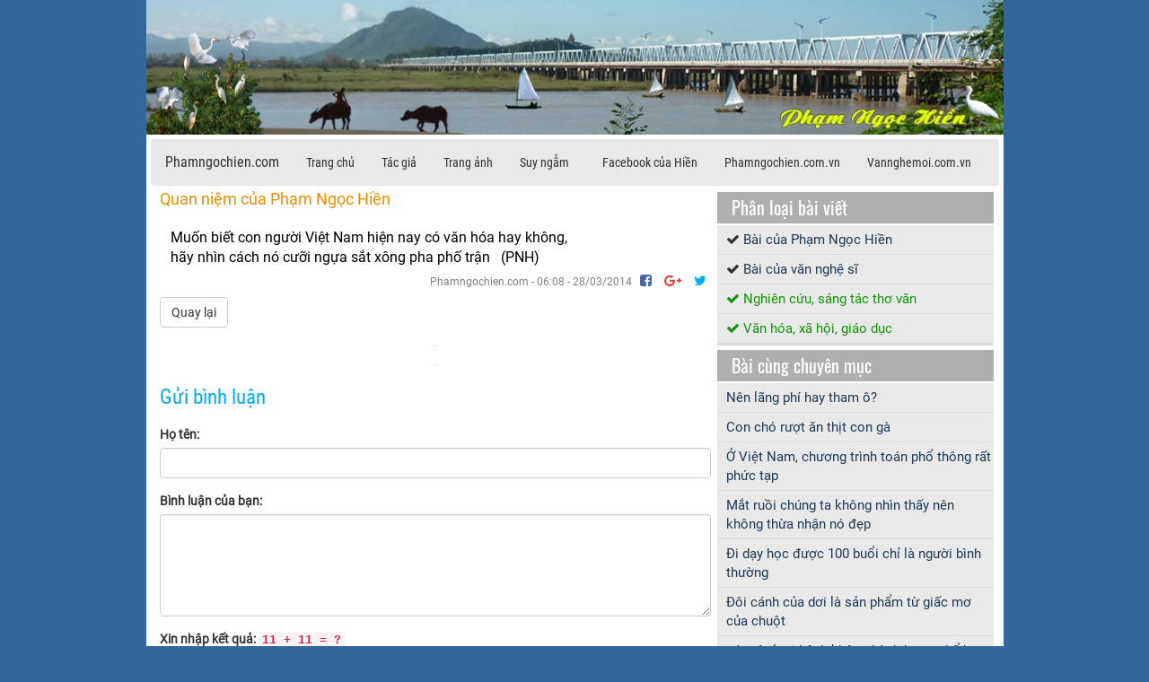

--- FILE ---
content_type: text/html; charset=UTF-8
request_url: https://phamngochien.com/suy-ngam/1260
body_size: 4982
content:
<!DOCTYPE html>
<html lang="vi">

  <head>
      <base href="https://phamngochien.com/">
    <meta name="ROBOTS" content="INDEX, FOLLOW">
    <meta charset="utf-8">

    <meta name="viewport" content="width=device-width, initial-scale=1.0">
    <meta name="description" content="Phạm Ngọc Hiền - giảng dạy, nghiên cứu và sáng tác thơ văn">
    <meta name="author" content="Phạm Ngọc Hiền">
    <meta name="keywords" content="giảng dạy, nghiên cứu và sáng tác thơ văn, phê bình văn học, luận văn, luận án, bảo vệ đề tài, hội nhà văn, sách, sáng tác sách, sách hay, sách online">
    
    <title>Phạm Ngọc Hiền</title>

    <!--link href="https://fonts.googleapis.com/css?family=Oswald|Dancing+Script|Roboto+Condensed|Roboto" rel="stylesheet" type="text/css"-->
    <link rel="stylesheet" href="gd/vendors/bootstrap/dist/css/bootstrap.min.css">
 
    <link href="gd/vendors/font-awesome/css/font-awesome.css" rel="stylesheet" type="text/css">
    <!-- Custom styles for this template -->
    <link href="gd/css/mystyle.css?v=Monday 26th of January 2026 12:47:44 PM" rel="stylesheet">
    <!-- Custom styles for this template -->
    <meta property="og:url"                content="https://phamngochien.com/suy-ngam/1260" />
    <meta property="og:type"               content="article" />
    <meta property="og:title"              content="Quan niệm của Phạm Ngọc Hiền" />
    <meta property="og:description"        content="Muốn biết con người Việt Nam hiện nay c&oacute; văn h&oacute;a hay kh&ocirc;ng, h&atilde;y nh&igrave;n c&aacute;ch n&oacute; cưỡi ngựa sắt x&ocirc;ng pha phố trận&nbsp;&nbsp; (PNH)" />
    <meta property="og:image" content="https://phamngochien.com//gd/fb-share.jpg" />
    
   
    <meta property="og:author"              content="https://www.facebook.com/phamngochiensaigon" />
    <meta property="article:publisher" content="https://www.facebook.com/phamngochiensaigon" />
    <meta property="article:author" content="https://www.facebook.com/phamngochiensaigon" />
    <meta property="og:site_name" content="Phạm Ngọc Hiền" />
    <style>
    .btn-footer{
	padding-top:3px;;
	width:100%;
	margin:0;
	height:auto;
}
.btn-footer .btn{
	background-color: #c5d7e6;
	border: 1px solid #a0a0a0;
	color:#7c1b1b;
	text-align: left;
}
.menu-footer, .menu-footer a, .menu-footer a:hover {
	color:#c0c0c0;
}
.noi-dung{
  padding-right:0px;
  padding-left:0px;
}
.noi-dung{
			padding-right:20px;
			padding-left:10px;
		  }
</style>
  </head>

  <body><center>
          <div id="myCarousel" class="carousel slide" data-ride="carousel">
                    <div class="carousel-inner">
                      <div class="item active">
                        <img src="gd/banner-pnh_new.jpg" alt="Phạm Ngọc Hiền.com" style="width:100%;">
                      </div>
                      </div>
                  </div>
    </center>
   
    
    <!-- Page Content -->
    <div class="container" style="background-color: white;height:auto;"> 
        
          <nav class="navbar navbar-default">
            <div class="container-fluid">
              <div class="navbar-header">
                <button type="button" class="navbar-toggle collapsed" data-toggle="collapse" data-target="#navbar" aria-expanded="false" aria-controls="navbar">
                  <span class="sr-only">Menu</span>
                  <span class="icon-bar"></span>
                  <span class="icon-bar"></span>
                  <span class="icon-bar"></span>
                </button>
                <a class="navbar-brand set-white" href="./"> Phamngochien.com</a>
              </div>
              <div id="navbar" class="navbar-collapse collapse">
                <ul class="nav navbar-nav">
                  <li><a href="./" class="set-white">Trang chủ</a></li>
                  <li ><a href="./tac-gia" class="set-white">Tác giả</a></li>
                  <li ><a href="./tac-pham" class="set-white">Trang ảnh</a></li>
                  <!--<li class=""><a href="./tranh-anh">Tranh ảnh</a></li>-->
                  <li><a href="./suy-ngam" class="set-white">Suy ngẫm</a></li>
                  <!--<li ><a href="./lien-ket-trang-web" class="set-white">Web liên kết</a></li>-->
                  <!--<li class=""><a href="./list-book">Sách</a></li>-->
                  
                </ul>
                <ul class="nav navbar-nav navbar-right">
                  <li ><a  class="set-white" href="https://www.facebook.com/phamngochiensaigon" target="_blank">Facebook của Hiền</a></li>
                  <li><a  class="set-white" href="https://phamngochien.com.vn/" target="_blank">Phamngochien.com.vn</a></li>
				  <li><a  class="set-white" href="https://vannghemoi.com.vn/" target="_blank">Vannghemoi.com.vn</a></li>
                </ul>
              </div><!--/.nav-collapse -->
            </div><!--/.container-fluid -->
          </nav>
      

            <!-- nội dung START-->
          
        
      
          <div class="row">
               <div class="col-sm-8 col-sm-8">
                 <div class="row">
                         <div class="col-sm-12 col-md-12">
 <div class="title-suyngam">Quan niệm của Phạm Ngọc Hiền</div>
 
 <div class="list-content">
 Muốn biết con người Việt Nam hiện nay c&oacute; văn h&oacute;a hay kh&ocirc;ng, <br />h&atilde;y nh&igrave;n c&aacute;ch n&oacute; cưỡi ngựa sắt x&ocirc;ng pha phố trận&nbsp;&nbsp; (PNH)
 </div>
 <div class="social-share" align="right" style="font-size:15px;;letter-spacing: 5px;margin:0px 0px 2px 0px;">
  <span style="letter-spacing: 0px;font-size:12px;color:gray"> Phamngochien.com - 06:08 - 28/03/2014</span>
          <a href="https://www.facebook.com/sharer/sharer.php?u=https://phamngochien.com/suy-ngam/1260" target="_blank" title="Chia sẻ Facebook"><i class="fa fa-facebook-square fb" aria-hidden="true"></i></a> 
          <a href="https://plus.google.com/share?url=https://phamngochien.com/suy-ngam/1260"><i class="fa fa-google-plus gplus" aria-hidden="true"></i></a> 
          <a href="https://twitter.com/share?url=https://phamngochien.com/suy-ngam/1260&via=TWITTER_HANDLE"><i class="fa fa-twitter twitter" aria-hidden="true"></i> </a>
         </div>
         <div><a href="./suy-ngam" class="btn btn-default">Quay lại</a></div> 
         <br>       
</div>


 

<hr style="color:white; width:1%"><hr style="color:white; width:1%">
<form method="POST" action="./send_comment.php">
     <div class="form-group col-xs-12">
          <span class="caption_comment">Gửi bình luận</span>
     </div>
     <div class="form-group col-xs-12">
          <label for="comment">Họ tên:</label>
          <input class="form-control"  name="fullname" type="text" required>
     </div>
     <div class="form-group col-xs-12">        
               <label for="comment">Bình luận của bạn:</label>
               <textarea class="form-control" rows="5" name="comment" required></textarea>
     </div>
     <div class="form-group col-xs-12" style="width:75%;">
               <label for="comment">Xin nhập kết quả: <code>11 + 11 = ?</code></label>
               <input class="form-control" name="protect_spam" type="number" step="1" required>
          </div>
     <div class="form-group col-xs-12">        
          <button type="submit" class="btn btn-default">Gửi</button>
          <input type="hidden" value="hotnews" name="type_comment">
          <input type="hidden" value="1260" name="id_post">
          <input type="hidden" value="b6d767d2f8ed5d21a44b0e5886680cb9" name="id_buildCom">
     </div>
     

</form>
                  <div class="col-sm-12">
                    <p>
                    </p>
                  </div>
                 </div>
             </div>
             <!--div class="col-sm-3 right-content-list-mb col-xs-12 center-content-list-mb">
                   
                        
                        <div class="caption-header" >Bài liên quan Phạm Ngọc Hiền</div>
                        <div >
                      <ul class="list-docnhieu"><li><a href="phamngochien-com-chuyen-sang-ngoi-nha-moi-phamngochien-com-vn">Phamngochien.com chuyển sang ngôi nhà mới: phamngochien.com.vn</a></li><li><a href="tran-bao-dinh-doc-chuyen-lang-tren-mang-cua-pham-ngoc-hien">Trần Bảo Định đọc Chuyện làng trên mạng của Phạm Ngọc Hiền </a></li><li><a href="hoi-nha-van-tp-hcm-to-chuc-le-tong-ket-hoat-dong-nam-2023">Hội Nhà văn TP.HCM tổ chức lễ tổng kết hoạt động năm 2023</a></li><li><a href="co-hen-voi-thanh-xuan-cung-cao-vi-nhanh-hai-yen-dong-nai">Có hẹn với thanh xuân cùng Cao Vĩ Nhánh (Hải Yến - Đồng Nai)</a></li><li><a href="tapchivan-com-va-tapchisongba-com-hop-nhat-thanh-vannghemoi-com-vn">Tapchivan.com và Tapchisongba.com hợp nhất thành Vannghemoi.com.vn</a></li></ul>
                        </div>
             </div-->
            
               <div class="col-sm-4 right-content-list-mb">
                 
                   <div class="caption-header" >Phân loại bài viết</div>
                   <div class="">
                     
                     <ul  class="list-categories">
                       <ul class="list-docnhieu">
<li><i class="fa fa-check" aria-hidden="true"></i> <a href='https://phamngochien.com/category/bai-cua-pham-ngoc-hien'>Bài của Phạm Ngọc Hiền</a></li>
<li><i class="fa fa-check" aria-hidden="true"></i> <a href='https://phamngochien.com/category/bai-cua-van-nghe-si'>Bài của văn nghệ sĩ</a></li>
<li class="cat-ext"><i class="fa fa-check" aria-hidden="true"></i> <a href='https://phamngochien.com/category/nghien-cuu-sang-tac-tho-van'>Nghiên cứu, sáng tác thơ văn</a></li>
<li class="cat-ext"><i class="fa fa-check" aria-hidden="true"></i> <a href='https://phamngochien.com/category/van-hoa-xa-hoi-giao-duc'>Văn hóa, xã hội, giáo dục</a></li>
</ul>
                     </ul>
                   </div>
                   <div class="caption-header" >Bài cùng chuyên mục</div>
                   <div >
                        <ul class="list-docnhieu"><li><a href="https://phamngochien.com/suy-ngam/135002149">Nên lãng phí hay tham ô?</a></li><li><a href="https://phamngochien.com/suy-ngam/973471233">Con chó rượt ăn thịt con gà</a></li><li><a href="https://phamngochien.com/suy-ngam/984597527">Ở Việt Nam, chương trình toán phổ thông rất phức tạp</a></li><li><a href="https://phamngochien.com/suy-ngam/166419075">Mắt ruồi chúng ta không nhìn thấy nên không thừa nhận nó đẹp</a></li><li><a href="https://phamngochien.com/suy-ngam/397791722">Đi dạy học được 100 buổi chỉ là người bình thường</a></li><li><a href="https://phamngochien.com/suy-ngam/541146029">Đôi cánh của dơi là sản phẩm từ giấc mơ của chuột</a></li><li><a href="https://phamngochien.com/suy-ngam/749691618">có một loại bệnh không hành hạ cơ thể bạn</a></li><li><a href="https://phamngochien.com/suy-ngam/244855102">Ngày thầy thuốc thì không có bệnh nhân cũ tới thăm y bác sĩ</a></li><li><a href="https://phamngochien.com/suy-ngam/568647561"> Thời nhà Đường, người ta tổ chức thi thơ</a></li><li><a href="https://phamngochien.com/suy-ngam/340401489">Ngày xưa, giáo dục dạy con người tin tưởng tuyệt đối</a></li></ul>
                  </div>      
                  <div class="caption-header">Bài được đọc nhiều</div>
                  <div >
                      <ul class="list-docnhieu"><li><a href="https://phamngochien.com/mong-co-la-nuoc-vo-than">Mông Cổ là nước vô thần</a></li><li><a href="https://phamngochien.com/18-hinh-du-lich-tp-da-nang-ba-na">18. Hình du lịch TP Đà Nẵng - Bà Nà</a></li><li><a href="https://phamngochien.com/nhung-luu-y-khi-xem-tuong-ban-tay">Những lưu ý khi xem tướng bàn tay</a></li><li><a href="https://phamngochien.com/vang-trang-trong-thi-ca-ths-le-tan-thich">Vầng trăng trong thi ca  (Ths. Lê Tấn Thích)</a></li><li><a href="https://phamngochien.com/mot-cai-nhin-ve-tieu-thuyet-viet-nam-hien-dai-pham-ngoc-hien">Một cái nhìn về tiểu thuyết Việt Nam hiện đại (Phạm Ngọc Hiền)</a></li></ul>
                  </div>  
                   <!--div class="caption-header"><a href="./list-book" class = "caption-header-text">Sách của Phạm Ngọc Hiền</a></div>
                   <div class="">
                       <ul class="list-docnhieu"><li><a href="https://phamngochien.com/book/chuyen-lang-tren-mang">Chuyện làng trên mạng</a></li><li><a href="https://phamngochien.com/book/tiep-can-tac-pham-van-chuong-tu-goc-do-thi-phap-hoc">Tiếp cận tác phẩm văn chương từ góc độ Thi pháp học</a></li><li><a href="https://phamngochien.com/book/doi-thuc-va-mo">Đời thực và mơ</a></li><li><a href="https://phamngochien.com/book/thi-phap-hoc">Thi pháp học</a></li><li><a href="https://phamngochien.com/book/tuyen-tap-nhung-bai-van-nlxh">Tuyển tập những bài văn NLXH</a></li><li><a href="https://phamngochien.com/book/40-bo-de-luyen-thi-dai-hoc-mon-van">40 bộ đề luyện thi đại học môn Văn</a></li><li><a href="https://phamngochien.com/book/luyen-thi-cap-toc-ngu-van">Luyện thi cấp tốc Ngữ văn</a></li><li><a href="https://phamngochien.com/book/tieu-thuyet-viet-nam-1945-1975">Tiểu thuyết Việt Nam 1945 - 1975</a></li><li><a href="https://phamngochien.com/book/100-cau-hoi-ly-thuyet-mon-van">100 câu hỏi lý thuyết môn Văn</a></li><li><a href="https://phamngochien.com/book/nhung-neo-duong-van-chuong">Những nẻo đường văn chương</a></li><li><a href="https://phamngochien.com/book/nho-mua-thu-da-xa">Nhớ mùa thu đã xa</a></li></ul>
                   </div-->
                
                   <div class="caption-header">Tìm kiếm</div>
                   <div class="form-search">
                     <form method="GET" action="./search/" name="frmSearh">
                         <div class="input-group">
                           <input type="text" class="form-control" name="keyword" id="keyword" placeholder="Nhập từ khóa cần tìm">
                           <div class="input-group-btn">
                             <button class="btn btn-default" type="submit">
                               <i class="glyphicon glyphicon-search"></i>
                             </button>
                           </div>
                         </div>
                       </form>
                       
                   </div>
                   <div class="caption-header"><span class = "caption-header-text">Lượt truy cập</span></div>
                   <div class="style-visited">
                    Đang online: 56<br/>
                    Hôm nay:  1966<br/>
                    Hôm qua:  3410<br/>
                    Tổng cộng: 23334415
                   </div>
               </div>

         <!-- nội dung END --> 
        </div>
    </div>
    <div class="container footer" style="background-color: #21435a; height:auto;"> 
        <div style="text-align:center" class="menu-footer"> <a href="./" class="btn">Trang chủ</a> |
				<a  href="./tac-gia"   class="btn">Tác giả</a> |
				<a  href="./tac-pham"  class="btn">Trang ảnh</a> |
				<a  href="./suy-ngam"  class="btn">Suy ngẫm</a> |
				<a  href="//www.facebook.com/phamngochiensaigon"  class="btn">Facebook của Hiền</a> |
				<a  href="https://phamngochien.com.vn/"  class="btn">Phamngochien.com.vn</a> |
				<a  href="https://vannghemoi.com.vn/"  class="btn">Vannghemoi.com.vn</a>
				<a href="https://phamngochien.com/category/bai-cua-pham-ngoc-hien"  class="btn">Bài của Phạm Ngọc Hiền</a> |
				<a  href="https://phamngochien.com/category/bai-cua-van-nghe-si" class="btn">Bài của Văn nghệ sĩ</a> |
				<a href="https://phamngochien.com/category/nghien-cuu-sang-tac-tho-van" class="btn">Nghiên cứu, sáng tác thơ văn</a> |
				<a href="https://phamngochien.com/category/van-hoa-xa-hoi-giao-duc" class="btn">Văn hoá, xã hội, giáo dục</a>
				</div>
				<p>Copyright &copy; Phạm Ngọc Hiền 2009</p>
    </div>
    <script src="gd/vendors/jquery/jquery-2.1.1.min.js"></script>
    
    <script src="gd/vendors/bootstrap/dist/js/bootstrap.min.js"></script> 
    <!-- Bootstrap core JavaScript -->
    <script src="gd/vendors/popper/popper.min.js"></script>
    
    <script>
         
     </script>
     <!-- Global site tag (gtag.js) - Google Analytics -->
<script async src="https://www.googletagmanager.com/gtag/js?id=UA-108524749-1"></script>
<script>
  window.dataLayer = window.dataLayer || [];
  function gtag(){dataLayer.push(arguments);}
  gtag('js', new Date());

  gtag('config', 'UA-108524749-1');
</script>

  </body>

</html>


--- FILE ---
content_type: text/css
request_url: https://phamngochien.com/gd/css/mystyle.css?v=Monday%2026th%20of%20January%202026%2012:47:44%20PM
body_size: 1804
content:
@font-face {
    font-family: "Oswald import";
    src: url('../../gd/fonts/Oswald/Oswald-Regular.ttf') format("truetype");
}

@font-face {
    font-family: "Roboto";
    src: url(../../gd/fonts/Roboto/Roboto-Regular.ttf) format("truetype");
}

@font-face {
    font-family: "Roboto Condensed";
    src: url(../../gd/fonts/Roboto_Condensed/RobotoCondensed-Regular.ttf) format("truetype");
}

@font-face {
    font-family: "Dancing Script";
    src: url('../../gd/fonts/Dancing_Script/DancingScript-Regular.ttf') format("truetype");
}

@font-face {
    font-family: "Open Sans";
    src: url(../../gd/fonts/Open_Sans/OpenSans-Regular.ttf) format("truetype");
}


body {
    font-family: Roboto, "Open Sans", sans-serif;
    background-color: #336699;

}


.main-content-list {

    width: 70%;

    /* background-image: url(../../gd/bgtb.jpg);*/
    background-color: #E9E9E9;
}

.right-content-list {

    width: 30%;
    padding: 0px 8px 0px 10px;

}

.col-sm-6,
.col-sm-3,
.col-sm-9 {
    padding: 0px 0px 0px 7px;
}

.col-sm-12 {


    text-align: justify;
}

.navbar-default {
    font-family: 'Roboto Condensed', sans-serif;
    font-size: 0.98em;
    letter-spacing: 0px;

    background-color: #E9E9E9;
    color: white;

}

.navbar-default .navbar-nav>.active {
    color: #E9E9E9;
    background: #E9E9E9;
}

.navbar-default .navbar-nav>.active>a,
.navbar-default .navbar-nav>.active>a:hover,
.navbar-default .navbar-nav>.active>a:focus {
    color: #fff;
    background: #E9E9E9;
}

.navbar-brand {
    font-family: 'Roboto Condensed';
    font-size: 16px;
    letter-spacing: 0px;
}

.navbar-brand a {
    color: #000000 !important;
}

.set-white {
    color: #333333 !important;
}

.set-height {
    height: 20px !important;
}

.title-page-current,
.title-page-current a {
    font-size: 20px;
    color: #DB4437;
    font-family: 'Oswald import', 'Roboto Condensed', sans-serif;
    padding-bottom: 11px;
    background-color: white;
}

.title-breadcrumbs,
.title-breadcrumbs a {
    font-size: 20px;
    color: #336699;
    font-family: 'Roboto Condensed', 'Open Sans', sans-serif;
}

.tag-hotnews,
.tag-hotnews a {
    color: #336699;
    font-size: 15px;
    font-family: 'Roboto', 'Open Sans', sans-serif;
}

.hotnew-description {
    color: #00CC00;
    font-size: 12px;
    padding: 10px 3px 0px 0px;
    text-align: right;
}

.small-font {
    font-size: 10px;
    color: #C9C9C9;
}

.Normal {
    font-family: Roboto, "Open Sans", sans-serif;
}

a,
a:hover,
a:visited,
a:active {
    text-decoration-line: none !important;

}

.post-index {
    background-size: cover;
    background-position: center;
    height: 250px;
    vertical-align: bottom;
    border: 1px solid #5c5c5c;
}

.book-index {
    background-size: initial;
    background-position: center;
    height: 400px;
    vertical-align: bottom;
}

.div-title {
    /*background-color: #fffee8;*/
    padding-top: 5px;

}

.div-title h3 {
    margin-bottom: 5px;
    margin-top: 0px;
    padding-left: 5px;
    padding-right: 5px;
    padding-top: 2px;
    line-height: 1.3;
}

.space-post {
    height: 5px;
    margin-bottom: 4px;
    margin-top: 5px;
}

.title-post-index {
    font-family: 'Roboto Condensed', sans-serif;
    display: block;
    height: 50px;
    font-size: 19px;
}

.title-post-index a {
    color: #cf2721;
}

.hotnews {
    padding: 7px;

    cursor: pointer;
    text-align: justify;
}

.hotnews p {
    padding: 0px;
    margin: 0px;
}

.social-share {
    padding-bottom: 5px;
    padding-top: 5px;

}

.desc_post {
    color: #00ACED;
    font-size: 13px;

    padding: 3px 0px 15px 0px;
}

.desc-category,
.desc-category:hover {
    color: currentColor;
}

.row:after {
    content: "";
    clear: both;
    display: table;
}


.banner:after {
    content: "";
    clear: both;
    display: table;
}

.img-banner {
    width: 100%;
    height: auto;
}

.caption-header {

    line-height: 35px;
    /*border-left:4px solid #7c7c7c;*/
    margin-top: 5px;
    margin-bottom: 2px;

    padding-left: 5%;
    background-color: #afafaf;
    color: #ffffff;
    font-size: 20px;
    font-family: 'Oswald import', 'Roboto', sans-serif;
    transition: all 0.3s ease-in-out;
    -moz-transition: all 0.3s ease-in-out;
    -webkit-transition: all 0.3s ease-in-out;
}

.caption-header a {
    color: #ffffff;
}

.col-sm-3 {
    padding-right: 2px;
}

.col-sm-8 {
    padding-right: 2px;
}

.col-sm-4 {
    padding-left: 2px;
}

.right-content-list-mb {
    padding-right: 7px;
}

.center-content-list-mb {
    padding-right: 0px;
}

.list-docnhieu,
.list-categories {

    list-style: none;
    /* Remove list bullets */
    padding: 0px;
    margin: 0;
    font-family: Roboto, sans-serif;
    font-size: 15px;
    border-bottom: 1px solid #dadada;
}

.list-docnhieu li,
.list-categories li {
    padding-left: 10px;
    padding-top: 6px;
    padding-bottom: 5px;
    border-bottom: 1px solid #dadada;
    background-color: #E9E9E9;
    font-size: 15px;

}

.list-docnhieu li:before,
.list-categories li:before {
    content: "";
    /* Insert content that looks like bullets */
    padding-right: 0px;

    font-size: 15px;
}

.list-docnhieu li a,
.list-categories li a {
    color: #1c3a57;
}

.datepost {
    color: #A8B2BC;
    font-family: 'Roboto Condensed', sans-serif;
    font-style: italic;
    margin-top: -7px;
    font-size: 13px;
    padding-left: 5px;
}

.in-categories {
    color: #1c3a57;
    font-family: 'Roboto', sans-serif;
    margin-top: -7px;
    font-size: 13px;

}

.cat-ext,
.cat-ext a {

    color: #109604 !important;
}

.form-search {
    padding: 5px;
}

.fb {
    color: #4267B2;
}

.gplus {
    color: #DB4437;
}

.instagram {
    color: #6A453B;
}

.twitter {
    color: #00ACED;
}

.linkedin {
    color: #225982;
}


.title-post {
    color: #DB4437;

}


.footer p {

    height: 80px;
    line-height: 80px;
    text-align: center;
    display: block;
    color: #bbbbbb;
}


.chantrang a,
.chantrang a:hover,
.chantrang a:visited {
    color: darkcyan;

}


.fullname-comment {
    font-size: 1em;
    color: #215E9B;
    padding: 0px 0px 19px 0px;
}

.content-comment {
    font-size: 1em;
    padding-bottom: 7px;
}

.fullname-comment small {
    font-size: 0.8em;
    color: #626263;
}

.box-comments {
    border-bottom: 1px solid #e5e9ff;
    padding-bottom: 7px;
    padding-top: 15px;

}

.caption_comment {
    font-family: 'Roboto Condensed', sans-serif;
    color: #00ACED;
    font-size: 23px;

}

.comment-reply {
    color: #43a53b;
    font-size: 1em;
}

.max-100 {
    width: 100%;
}

.max-fix {
    width: 100%;
    height: auto;
}

.list-content,
.list-content a {

    font-family: Roboto, sans-serif;
    color: black;
}

iframe {
    width: 100% !important;

}

.style-visited {
    padding-top: 5px;
    padding-left: 30px;
    padding-bottom: 10px;
}

.noi-dung {
    font-size: 18px;
}

@media (max-width: 900px) {
    .row {
        margin-right: -8px;
        padding-right: 0px;
    }

    .list-content {
        font-size: 16px;
        padding-right: 20px;
    }

    .right-content-list,
    .main-content-list {
        width: auto !important;
        margin-left: 5px;

    }

    .right-content-list {
        padding: 0px 0px 0px 0px;
    }


    .div-title {
        /*background-color: #fffee8;*/
        padding-top: 5px;
        padding-bottom: 10px;
    }

    .hotnews {
        margin-top: -12px;
        margin-bottom: 10px;
    }

    .title-post {
        color: #ce231a;
        font-size: 22px;
    }

    #myCarousel {
        width: 100% !important;
    }

    .navbar-default {
        width: auto !important;
        margin-right: -14px;
        margin-left: -14px;
    }

    .title-post-index {
        height: auto !important;
    }

    .space-post {
        height: 5px;
        margin-bottom: 3px;
        margin-top: 5px;
    }

    .div-title h3 {
        margin-bottom: 3px;
        margin-top: 0px;
    }
}

@media (min-width:955px) {
    .row {
        margin-right: -12px;
        padding-right: 0px;
    }

    .noi-dung,
    .list-content {
        font-size: 16px;
    }

    .container {
        width: 955px;
    }

    #myCarousel {
        width: 955px !important;

    }

    .navbar-default {
        width: 945px;
        margin-top: 5px;
        margin-bottom: 2px;
        margin-left: -10px;
    }

    .col-sm-6 {
        padding-left: 14px;
    }



}

.title-suyngam {
    font-size: 18px;
    color: #ed8e00;
    padding-bottom: 20px;
    padding-top: 0px;
}

.list-content {
    padding-right: 12px;
    padding-left: 12px;
}

.col-md-9 {
    padding-right: 12px;
    padding-left: 15px;
}

/* */